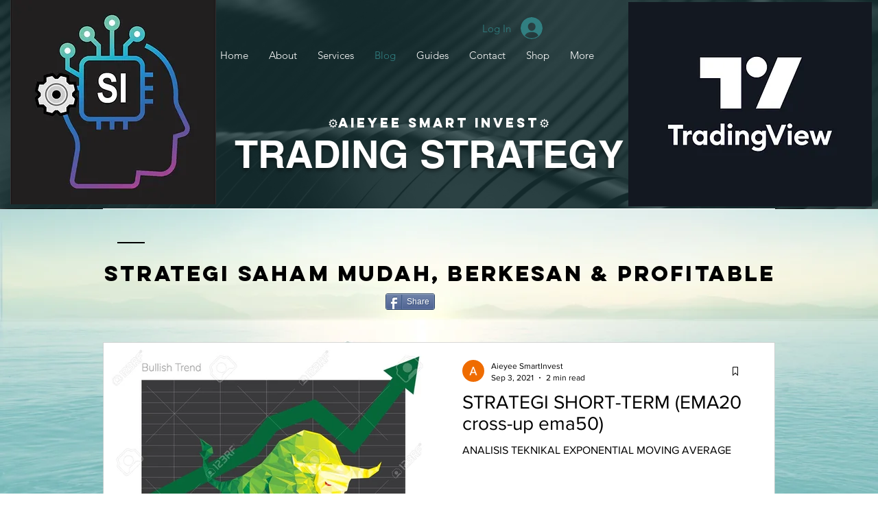

--- FILE ---
content_type: text/html; charset=utf-8
request_url: https://accounts.google.com/o/oauth2/postmessageRelay?parent=https%3A%2F%2Fstatic.parastorage.com&jsh=m%3B%2F_%2Fscs%2Fabc-static%2F_%2Fjs%2Fk%3Dgapi.lb.en.2kN9-TZiXrM.O%2Fd%3D1%2Frs%3DAHpOoo_B4hu0FeWRuWHfxnZ3V0WubwN7Qw%2Fm%3D__features__
body_size: 162
content:
<!DOCTYPE html><html><head><title></title><meta http-equiv="content-type" content="text/html; charset=utf-8"><meta http-equiv="X-UA-Compatible" content="IE=edge"><meta name="viewport" content="width=device-width, initial-scale=1, minimum-scale=1, maximum-scale=1, user-scalable=0"><script src='https://ssl.gstatic.com/accounts/o/2580342461-postmessagerelay.js' nonce="_7P0XgBlDMszP0Yu7c95bw"></script></head><body><script type="text/javascript" src="https://apis.google.com/js/rpc:shindig_random.js?onload=init" nonce="_7P0XgBlDMszP0Yu7c95bw"></script></body></html>